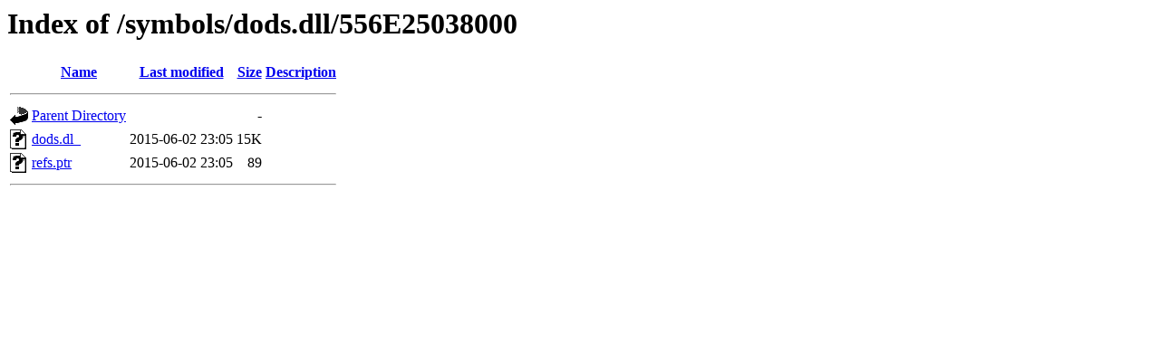

--- FILE ---
content_type: text/html;charset=UTF-8
request_url: https://dl.mumble.info/symbols/dods.dll/556E25038000/?C=M;O=A
body_size: 998
content:
<!DOCTYPE HTML PUBLIC "-//W3C//DTD HTML 3.2 Final//EN">
<html>
 <head>
  <title>Index of /symbols/dods.dll/556E25038000</title>
 </head>
 <body>
<h1>Index of /symbols/dods.dll/556E25038000</h1>
  <table>
   <tr><th valign="top"><img src="/icons/blank.gif" alt="[ICO]"></th><th><a href="?C=N;O=A">Name</a></th><th><a href="?C=M;O=D">Last modified</a></th><th><a href="?C=S;O=A">Size</a></th><th><a href="?C=D;O=A">Description</a></th></tr>
   <tr><th colspan="5"><hr></th></tr>
<tr><td valign="top"><a href="/symbols/dods.dll/"><img src="/icons/back.gif" alt="[PARENTDIR]"></a></td><td><a href="/symbols/dods.dll/">Parent Directory</a></td><td>&nbsp;</td><td align="right">  - </td><td>&nbsp;</td></tr>
<tr><td valign="top"><a href="dods.dl_"><img src="/icons/unknown.gif" alt="[   ]"></a></td><td><a href="dods.dl_">dods.dl_</a></td><td align="right">2015-06-02 23:05  </td><td align="right"> 15K</td><td>&nbsp;</td></tr>
<tr><td valign="top"><a href="refs.ptr"><img src="/icons/unknown.gif" alt="[   ]"></a></td><td><a href="refs.ptr">refs.ptr</a></td><td align="right">2015-06-02 23:05  </td><td align="right"> 89 </td><td>&nbsp;</td></tr>
   <tr><th colspan="5"><hr></th></tr>
</table>
</body></html>
